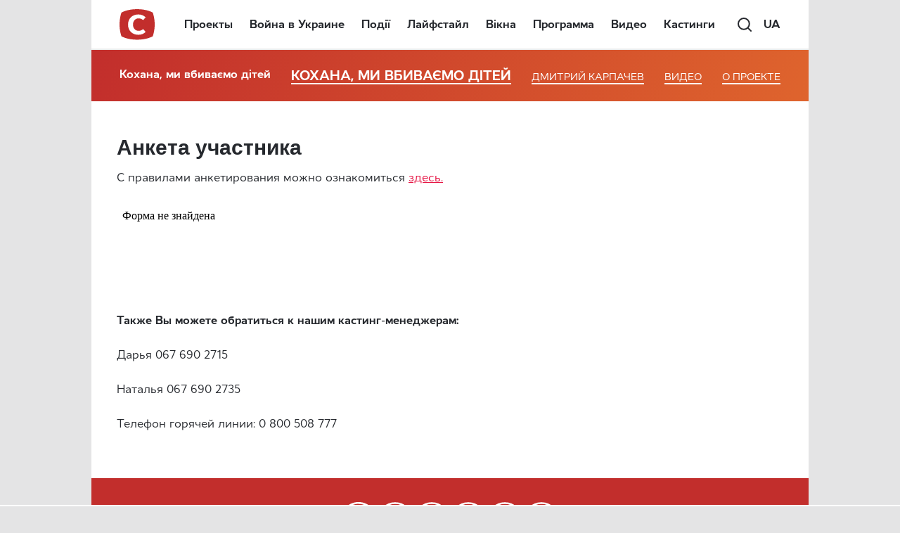

--- FILE ---
content_type: text/html; charset=UTF-8
request_url: https://www.stb.ua/kohana/wp-content/plugins/form-builder/inc/frontend/template/iframe.php?id=170&langs=ru&v=5818
body_size: -80
content:
Форма не знайдена

--- FILE ---
content_type: text/html; charset=utf-8
request_url: https://www.google.com/recaptcha/api2/aframe
body_size: 183
content:
<!DOCTYPE HTML><html><head><meta http-equiv="content-type" content="text/html; charset=UTF-8"></head><body><script nonce="qMEDhqYaphTbi6Gb7IxjIw">/** Anti-fraud and anti-abuse applications only. See google.com/recaptcha */ try{var clients={'sodar':'https://pagead2.googlesyndication.com/pagead/sodar?'};window.addEventListener("message",function(a){try{if(a.source===window.parent){var b=JSON.parse(a.data);var c=clients[b['id']];if(c){var d=document.createElement('img');d.src=c+b['params']+'&rc='+(localStorage.getItem("rc::a")?sessionStorage.getItem("rc::b"):"");window.document.body.appendChild(d);sessionStorage.setItem("rc::e",parseInt(sessionStorage.getItem("rc::e")||0)+1);localStorage.setItem("rc::h",'1768839070136');}}}catch(b){}});window.parent.postMessage("_grecaptcha_ready", "*");}catch(b){}</script></body></html>

--- FILE ---
content_type: application/javascript; charset=utf-8
request_url: https://fundingchoicesmessages.google.com/f/AGSKWxVbbI3eEwrJ_QFpu6FkeT5ekZbXfdbAJqDmYgU3wbIIOg0XwsXY7mgrQXaxAlk-Dq3Rr_g5OBzQegoOlyzGjeNaufVi3kTsDszxkGf2jrv4AnIkLOWQmwbdvtFQxatTZizTH8yyYGdQpwK3ROuyILioMyG7MhbNcgQpp5TgPvho9nD5HlpNFiBUsn7K/_/banner/ad.-Skyscraper-Ad./ad_forum_/300x150_/ad2gate.
body_size: -1291
content:
window['3f1741a5-1006-4855-8e8e-6574f3fabd06'] = true;